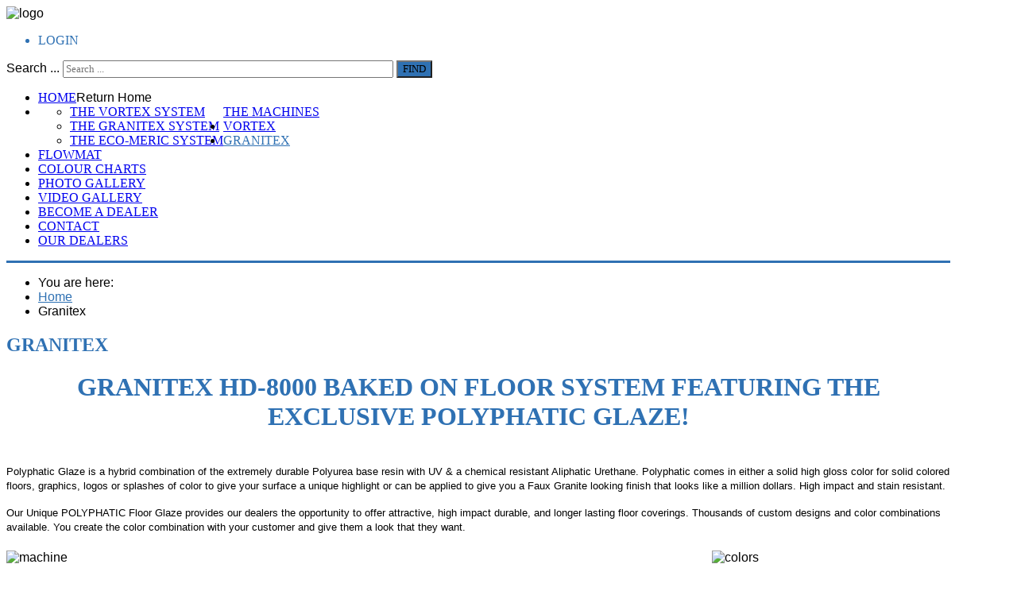

--- FILE ---
content_type: text/html; charset=utf-8
request_url: https://www.vortexsprayliners.com.au/granitex
body_size: 11919
content:
<!DOCTYPE HTML>
<html xmlns="http://www.w3.org/1999/xhtml" xml:lang="en-GB" lang="en-GB"
>
<head>
  <base href="https://www.vortexsprayliners.com.au/granitex" />
  <meta http-equiv="content-type" content="text/html; charset=utf-8" />
  <meta name="keywords" content="Vortex Spray On Liner, VortexSOS, Vortex Granitex, Vortex SOS, Polyurethane and Polyurea, Whisper Jet Technology, Granitex Baked On Polyphatic Glaze, Polyurea and Aliphatic Urethane, Truck Bedliners, Industrial Coatings, Garage Floor Solution, International Coating, Thermal Spray Coating, Vortex Protective Coatings, Granitex Polyphatic Coatings, beautiful garage floors, ute" />
  <meta name="description" content="Contact Vortex Sprayliners Australia for information on Vortex KV 5006 Spray Systems, Granitex HTX 8000 HD Roller Systems, and Eco-Meric EMG-5011 Roof System. Vortex, the only truly portable system in the market, provides dealers with possibilities that are limited only by imagination, add Vortex to your existing business or start a new business" />
  <title>Vortex Spray Liners Australia - Granitex</title>
  <link href="/templates/corporate_response/favicon.ico" rel="shortcut icon" type="image/vnd.microsoft.icon" />
  <link href="https://www.vortexsprayliners.com.au/component/search/?Itemid=297&amp;format=opensearch" rel="search" title="Search Vortex Spray Liners Australia" type="application/opensearchdescription+xml" />
  <link rel="stylesheet" href="/plugins/editors/jckeditor/typography/typography2.php" type="text/css" />
  <link rel="stylesheet" href="/plugins/system/jcemediabox/css/jcemediabox.css?ff4df6712a744cff51e19ec8b1c23609" type="text/css" />
  <link rel="stylesheet" href="/plugins/system/jcemediabox/themes/standard/css/style.css?941d8d97f4ab8adc51b69d7a4bf63d20" type="text/css" />
  <link rel="stylesheet" href="/plugins/system/wfmediaelement/css/mediaelementplayer.min.css" type="text/css" />
  <style type="text/css">
div.mod_search28 input[type="search"]{ width:auto; }
  </style>
  <script src="/media/jui/js/jquery.min.js" type="text/javascript"></script>
  <script src="/media/jui/js/jquery-noconflict.js" type="text/javascript"></script>
  <script src="/media/jui/js/jquery-migrate.min.js" type="text/javascript"></script>
  <script src="/media/system/js/caption.js" type="text/javascript"></script>
  <script src="/plugins/system/jcemediabox/js/jcemediabox.js?6e9750c48743c85f15efdaf3aee9f88a" type="text/javascript"></script>
  <script src="/plugins/system/wfmediaelement/js/mediaelement-and-player.min.js" type="text/javascript"></script>
  <script src="https://www.vortexsprayliners.com.au/templates/corporate_response/js/jquery/jquery-noconflict.js" type="text/javascript"></script>
  <script src="/media/jui/js/bootstrap.min.js" type="text/javascript"></script>
  <script src="/media/system/js/html5fallback.js" type="text/javascript"></script>
  <script type="text/javascript">
jQuery(window).on('load',  function() {
				new JCaption('img.caption');
			});JCEMediaBox.init({popup:{width:"",height:"",legacy:0,lightbox:0,shadowbox:0,resize:1,icons:1,overlay:1,overlayopacity:0.8,overlaycolor:"#000000",fadespeed:500,scalespeed:500,hideobjects:0,scrolling:"fixed",close:2,labels:{'close':'Close','next':'Next','previous':'Previous','cancel':'Cancel','numbers':'{$current} of {$total}'},cookie_expiry:"",google_viewer:0,pdfjs:0},tooltip:{className:"tooltip",opacity:0.8,speed:150,position:"br",offsets:{x: 16, y: 16}},base:"/",imgpath:"plugins/system/jcemediabox/img",theme:"standard",themecustom:"",themepath:"plugins/system/jcemediabox/themes"});jQuery(document).ready(function($){$("audio,video").mediaelementplayer();});window.setInterval(function(){var r;try{r=window.XMLHttpRequest?new XMLHttpRequest():new ActiveXObject("Microsoft.XMLHTTP")}catch(e){}if(r){r.open("GET","/index.php?option=com_ajax&format=json",true);r.send(null)}},840000);jQuery(document).ready(function(){
	jQuery('.hasTooltip').tooltip({"html": true,"container": "body"});
});
  </script>
  <style type="text/css">.s5boxhidden{display:none;} </style>
  <script language="javascript" type="text/javascript" >var s5_boxeffect = "elastic";</script>
  <script src="https://www.vortexsprayliners.com.au/modules/mod_s5_box/js/jquery.colorbox.js" type="text/javascript"></script>
  <link rel="stylesheet" href="https://www.vortexsprayliners.com.au/modules/mod_s5_box/css/s5box.css" type="text/css" />
  <script type="text/javascript">
  jQuery.fn.colorbox.settings.initialWidth=200;
  jQuery.fn.colorbox.settings.initialHeight=200;
  jQuery.fn.colorbox.settings.transition="elastic";
  jQuery(document).ready(function(){
    jQuery(".s5box_register").colorbox({width:"35%", inline:true, href:"#s5box_register"});
    jQuery(".s5box_login").colorbox({width:"35%", inline:true, href:"#s5box_login"});
    jQuery(".s5box_one").colorbox({width:"35%", inline:true, href:"#s5box_one"});
    jQuery(".s5box_two").colorbox({width:"35%", inline:true, href:"#s5box_two"});
    jQuery(".s5box_three").colorbox({width:"35%", inline:true, href:"#s5box_three"});
    jQuery(".s5box_four").colorbox({width:"35%", inline:true, href:"#s5box_four"});
    jQuery(".s5box_five").colorbox({width:"35%", inline:true, href:"#s5box_five"});
    jQuery(".s5box_six").colorbox({width:"35%", inline:true, href:"#s5box_six"});
    jQuery(".s5box_seven").colorbox({width:"35%", inline:true, href:"#s5box_seven"});
    jQuery(".s5box_eight").colorbox({width:"35%", inline:true, href:"#s5box_eight"});
    jQuery(".s5box_nine").colorbox({width:"35%", inline:true, href:"#s5box_nine"});
    jQuery(".s5box_ten").colorbox({width:"35%", inline:true, href:"#s5box_ten"});
  });</script>



			<meta name="viewport" content="initial-scale=1.0, maximum-scale=1.0, minimum-scale=1.0, user-scalable=no" />
	
<script type="text/javascript">//<![CDATA[
if(jQuery.easing.easeOutExpo==undefined){
document.write('<script src="https://www.vortexsprayliners.com.au/templates/corporate_response/js/jquery/jquery-ui.min.js"><\/script>');
}
//]]></script>

	<link href="https://www.vortexsprayliners.com.au/templates/corporate_response/css/bootstrap/bootstrap-default.css" rel="stylesheet" type="text/css" />
	<link href="https://www.vortexsprayliners.com.au/templates/corporate_response/css/bootstrap/bootstrap-responsive.css" rel="stylesheet" type="text/css" />
		
	<link rel="stylesheet" href="https://www.vortexsprayliners.com.au/templates/corporate_response/css/font-awesome/css/font-awesome.min.css">
	
<!-- Css and js addons for vertex features -->	
	<link rel="stylesheet" type="text/css" href="//fonts.googleapis.com/css?family=Oswald" />
<style type="text/css"> 




/* MAX IMAGE WIDTH */

img {
height:auto !important;
max-width:100% !important;
-webkit-box-sizing: border-box !important; /* Safari/Chrome, other WebKit */
-moz-box-sizing: border-box !important;    /* Firefox, other Gecko */
box-sizing: border-box !important;         /* Opera/IE 8+ */
}

#map_canvas img {
max-width:none !important;
}

.full_width {
width:100% !important;
-webkit-box-sizing: border-box !important; /* Safari/Chrome, other WebKit */
-moz-box-sizing: border-box !important;    /* Firefox, other Gecko */
box-sizing: border-box !important;         /* Opera/IE 8+ */
}




.S5_submenu_itemTablet{
background:none !important;
}


#s5_responsive_mobile_drop_down_wrap input {
width:96% !important;
}
#s5_responsive_mobile_drop_down_search input {
width:100% !important;
}



@media screen and (max-width: 750px){
	body {
	height:100% !important;
	position:relative !important;
	padding-bottom:48px !important;
	}
}

@media screen and (max-width: 970px){
	#subMenusContainer .S5_subtext {
	width:85%;
	}
}


	#s5_responsive_mobile_bottom_bar, #s5_responsive_mobile_top_bar {
	background:#0B0B0B;
	background: -moz-linear-gradient(top, #272727 0%, #0B0B0B 100%); /* FF3.6+ */
	background: -webkit-gradient(linear, left top, left bottom, color-stop(0%,#272727), color-stop(100%,#0B0B0B)); /* Chrome,Safari4+ */
	background: -webkit-linear-gradient(top, #272727 0%,#0B0B0B 100%); /* Chrome10+,Safari5.1+ */
	background: -o-linear-gradient(top, #272727 0%,#0B0B0B 100%); /* Opera11.10+ */
	background: -ms-linear-gradient(top, #272727 0%,#0B0B0B 100%); /* IE10+ */
	background: linear-gradient(top, #272727 0%,#0B0B0B 100%); /* W3C */
			font-family: Oswald !important;
	}
	
	.s5_responsive_mobile_drop_down_inner, .s5_responsive_mobile_drop_down_inner input, .s5_responsive_mobile_drop_down_inner button, .s5_responsive_mobile_drop_down_inner .button, #s5_responsive_mobile_drop_down_search .validate {
	font-family: Oswald !important;
	}
	
	.s5_responsive_mobile_drop_down_inner button:hover, .s5_responsive_mobile_drop_down_inner .button:hover {
	background:#0B0B0B !important;
	}
	
	#s5_responsive_mobile_drop_down_menu, #s5_responsive_mobile_drop_down_menu a, #s5_responsive_mobile_drop_down_login a {
	font-family: Oswald !important;
	color:#FFFFFF !important;
	}
	
	#s5_responsive_mobile_bar_active, #s5_responsive_mobile_drop_down_menu .current a, .s5_responsive_mobile_drop_down_inner .s5_mod_h3, .s5_responsive_mobile_drop_down_inner .s5_h3_first {
	color:#468BD0 !important;
	}
	
	.s5_responsive_mobile_drop_down_inner button, .s5_responsive_mobile_drop_down_inner .button {
	background:#468BD0 !important;
	}
	
	#s5_responsive_mobile_drop_down_menu .active ul li, #s5_responsive_mobile_drop_down_menu .current ul li a, #s5_responsive_switch_mobile a, #s5_responsive_switch_desktop a, #s5_responsive_mobile_drop_down_wrap {
	color:#FFFFFF !important;
	}
	
	#s5_responsive_mobile_toggle_click_menu span {
	border-right:solid 1px #272727;
	}

	#s5_responsive_mobile_toggle_click_menu {
	border-right:solid 1px #0B0B0B;
	}

	#s5_responsive_mobile_toggle_click_search span, #s5_responsive_mobile_toggle_click_register span, #s5_responsive_mobile_toggle_click_login span, #s5_responsive_mobile_scroll a {
	border-left:solid 1px #272727;
	}

	#s5_responsive_mobile_toggle_click_search, #s5_responsive_mobile_toggle_click_register, #s5_responsive_mobile_toggle_click_login, #s5_responsive_mobile_scroll {
	border-left:solid 1px #0B0B0B;
	}

	.s5_responsive_mobile_open, .s5_responsive_mobile_closed:hover, #s5_responsive_mobile_scroll:hover {
	background:#272727;
	}

	#s5_responsive_mobile_drop_down_menu .s5_responsive_mobile_drop_down_inner, #s5_responsive_mobile_drop_down_register .s5_responsive_mobile_drop_down_inner, #s5_responsive_mobile_drop_down_login .s5_responsive_mobile_drop_down_inner, #s5_responsive_mobile_drop_down_search .s5_responsive_mobile_drop_down_inner {
	background:#272727;
	}



	@media screen and (min-width:580px) and (max-width: 970px){
	
		#s5_right_inset_wrap {
			display:none;
		}
	
	}
	



	.s5_wrap {
	max-width:1300px !important;
	}
	


	
	@media screen and (min-width: 1300px){
	
		#s5_right_top_wrap {
		width:0px !important;
		}
		#s5_right_inset_wrap {
		width:0px !important;
		}
		#s5_right_wrap {
		width:0px !important;
		}
		#s5_right_bottom_wrap {
		width:0px !important;
		}
		#s5_left_top_wrap {
		width:0px !important;
		}
		#s5_left_inset_wrap {
		width:0px !important;
		}
		#s5_left_wrap {
		width:0px !important;
		}
		#s5_left_bottom_wrap {
		width:0px !important;
		}
		#s5_right_column_wrap {
		width:0px !important;
		margin-left:-0px !important;
		}
		#s5_left_column_wrap {
		width:0px !important;
		}
		#s5_center_column_wrap_inner {
		margin-left:0px !important;
		margin-right:0px !important;
		}
	
	}
	
		
		
		



	@media screen and (max-width: 970px){
	
		#s5_right_top_wrap {
		width:0px !important;
		}
		#s5_right_inset_wrap {
		width:0px !important;
		}
		#s5_right_wrap {
		width:0px !important;
		}
		#s5_right_bottom_wrap {
		width:0px !important;
		}
		#s5_left_top_wrap {
		width:0px !important;
		}
		#s5_left_inset_wrap {
		width:0px !important;
		}
		#s5_left_wrap {
		width:0px !important;
		}
		#s5_left_bottom_wrap {
		width:0px !important;
		}
		#s5_right_column_wrap {
		width:0px !important;
		margin-left:-0px !important;
		}
		#s5_left_column_wrap {
		width:0px !important;
		}
		#s5_center_column_wrap_inner {
		margin-left:0px !important;
		margin-right:0px !important;
		}
	
	}
	




	@media screen and (max-width: 750px){
	
		#s5_right_top_wrap {
		width:0px !important;
		}
		#s5_right_inset_wrap {
		width:0px !important;
		}
		#s5_right_wrap {
		width:0px !important;
		}
		#s5_right_bottom_wrap {
		width:0px !important;
		}
		#s5_left_top_wrap {
		width:0px !important;
		}
		#s5_left_inset_wrap {
		width:0px !important;
		}
		#s5_left_wrap {
		width:0px !important;
		}
		#s5_left_bottom_wrap {
		width:0px !important;
		}
		#s5_right_column_wrap {
		width:0px !important;
		margin-left:-0px !important;
		}
		#s5_left_column_wrap {
		width:0px !important;
		}
		#s5_center_column_wrap_inner {
		margin-left:0px !important;
		margin-right:0px !important;
		}
	
	}
































































</style><script type="text/javascript">//<![CDATA[<!-- Floating Menu JS -->		//]]></script>
<script type="text/javascript" src="https://www.vortexsprayliners.com.au/templates/corporate_response/js/s5_flex_menu.js"></script>
<link rel="stylesheet" href="https://www.vortexsprayliners.com.au/templates/corporate_response/css/s5_flex_menu.css" type="text/css" />
	
<link rel="stylesheet" href="https://www.vortexsprayliners.com.au/templates/system/css/system.css" type="text/css" />
<link rel="stylesheet" href="https://www.vortexsprayliners.com.au/templates/system/css/general.css" type="text/css" />

<link href="https://www.vortexsprayliners.com.au/templates/corporate_response/css/template_default.css" rel="stylesheet" type="text/css" />
<link href="https://www.vortexsprayliners.com.au/templates/corporate_response/css/template.css" rel="stylesheet" type="text/css" />


<link href="https://www.vortexsprayliners.com.au/templates/corporate_response/css/com_content.css" rel="stylesheet" type="text/css" />

<link href="https://www.vortexsprayliners.com.au/templates/corporate_response/css/editor.css" rel="stylesheet" type="text/css" />

<link href="https://www.vortexsprayliners.com.au/templates/corporate_response/css/thirdparty.css" rel="stylesheet" type="text/css" />



<link href="https://www.vortexsprayliners.com.au/templates/corporate_response/css/multibox/multibox.css" rel="stylesheet" type="text/css" />
<link href="https://www.vortexsprayliners.com.au/templates/corporate_response/css/multibox/ajax.css" rel="stylesheet" type="text/css" />
<script type="text/javascript" src="https://www.vortexsprayliners.com.au/templates/corporate_response/js/multibox/overlay.js"></script>
<script type="text/javascript" src="https://www.vortexsprayliners.com.au/templates/corporate_response/js/multibox/multibox.js"></script>


<link href="https://www.vortexsprayliners.com.au/templates/corporate_response/favicon.ico" rel="shortcut icon" type="image/x-icon" />

<script type="text/javascript" src="https://www.vortexsprayliners.com.au/templates/corporate_response/js/s5_font_adjuster.js"></script>



	<link rel="stylesheet" type="text/css" href="https://www.vortexsprayliners.com.au/templates/corporate_response/css/s5_responsive_bars.css" />
	<link href="https://www.vortexsprayliners.com.au/templates/corporate_response/css/s5_responsive_hide_classes.css" rel="stylesheet" type="text/css" />


	<link rel="stylesheet" type="text/css" href="https://www.vortexsprayliners.com.au/templates/corporate_response/css/s5_responsive.css" />
	
	

<link rel="stylesheet" type="text/css" href="https://www.vortexsprayliners.com.au/templates/corporate_response/css/custom.css" />	<script type="text/javascript">
	//<![CDATA[
				        jQuery(document).ready( function() {
		            var myMenu = new MenuMatic({
				tabletWidth:1400,
                effect:"slide & fade",
                duration:1000,
                physics: 'easeOutExpo',
                hideDelay:500,
                orientation:"horizontal",
                tweakInitial:{x:0, y:0},
                                     	            direction:{    x: 'right',    y: 'down' },
				                opacity:100            });
        });		
			//]]>	
    </script>    

<!-- Info Slide Script - Called in header so css validates -->	
<link href="https://www.vortexsprayliners.com.au/templates/corporate_response/css/s5_info_slide.css" rel="stylesheet" type="text/css" />
<script type="text/javascript" src="https://www.vortexsprayliners.com.au/templates/corporate_response/js/s5_info_slide.js"></script>


<!-- File compression. Needs to be called last on this file -->	
<!-- The excluded files, listed below the compressed php files, are excluded because their calls vary per device or per browser. Included compression files are only ones that have no conditions and are included on all devices and browsers. Otherwise unwanted css will compile in the compressed files. -->	


<link rel="stylesheet" type="text/css" href="http://fonts.googleapis.com/css?family=Open Sans Condensed:700" />

<style type="text/css"> 
body {font-family: 'Arial',Helvetica,Arial,Sans-Serif ;} 

#s5_loginreg, #s5_search_wrap .inputbox, #s5_nav li a, .s5_mod_h3, .slideInfoZone h2, .s5_is_display h3, .button, button, #s5_va_accordion_inner h3, li.pagenav-next, li.pagenav-prev, #s5_component_wrap h2, #s5_component_wrap h1, .contentheading, .s5_va_element_inner h1, .s5_am_toggler, .highlight_font, #s5_component_wrap h3 {
font-family: Open Sans Condensed;
}

#s5_header_area1, #cboxWrapper {
border-bottom:solid 3px #2F71B3;
}

.s5_dark_modules, #cboxWrapper {
border-top:solid 3px #2F71B3;
}

#s5_nav li.active a, #s5_nav li.mainMenuParentBtnFocused a, #s5_nav li:hover a, #s5_bottom_menu_wrap a, .s5_light_modules a, #cboxWrapper a, #s5_loginreg, .s5_h3_first, #s5_va_accordion_inner h3, li.pagenav-next, li.pagenav-prev, .readmore, #s5_component_wrap h2, #s5_component_wrap h1, .contentheading, .s5_va_active:hover, .s5_va_inactive:hover, .s5_va_active, .highlight_color, ul.menu li.current a, .btn-link {
color:#2F71B3;
}

.s5_va_inactive:hover, #s5_accordion_menu #current a, #current span.s5_accordion_menu_left a.mainlevel, #s5_accordion_menu h3:hover span {
color:#2F71B3 !important;
}

a.readon, .button, button, p.readmore a, li.pagenav-next, li.pagenav-prev, .s5_light_modules .module_round_box-highlight, .dropdown-menu li > a:hover, .dropdown-menu li > a:focus, .dropdown-submenu:hover > a, .dropdown-menu .active > a, .dropdown-menu .active > a:hover, .nav-list > .active > a, .nav-list > .active > a:hover, .nav-pills > .active > a, .nav-pills > .active > a:hover, .btn-group.open .btn-primary.dropdown-toggle, .btn-primary, .pager a {
background:#2F71B3;
}

#s5_loginreg, #s5_nav li a, .s5_mod_h3, .slideInfoZone h2, .s5_is_display h3, .button, button, #s5_va_accordion_inner h3, li.pagenav-next, li.pagenav-prev, #s5_component_wrap h2, #s5_component_wrap h1, .contentheading, .s5_va_element_inner h1, .s5_am_toggler, .uppercase, #s5_component_wrap h3 {
text-transform:uppercase;
}





#s5_scroll_wrap.s5_wrap {
width:100% !important;
}


/* k2 stuff */
div.itemHeader h2.itemTitle, div.catItemHeader h3.catItemTitle, h3.userItemTitle a, #comments-form p, #comments-report-form p, #comments-form span, #comments-form .counter, #comments .comment-author, #comments .author-homepage,
#comments-form p, #comments-form #comments-form-buttons, #comments-form #comments-form-error, #comments-form #comments-form-captcha-holder {font-family: 'Arial',Helvetica,Arial,Sans-Serif ;} 
	
.s5_wrap{width:94%;}	
</style>
</head>

<body id="s5_body">

<div id="s5_scrolltotop"></div>

<div class="s5_light_modules">
<!-- Top Vertex Calls -->
<!-- Call top bar for mobile devices if layout is responsive -->	
	
<!-- s5_responsive_mobile_top_bar_spacer must be called to keep a space at the top of the page since s5_responsive_mobile_top_bar_wrap is position absolute. -->	
<div id="s5_responsive_mobile_top_bar_spacer"></div>

<!-- s5_responsive_mobile_top_bar_wrap must be called off the page and not with display:none or it will cause issues with the togglers. -->
<div id="s5_responsive_mobile_top_bar_wrap" style="margin-top:-50000px;position:absolute;z-index:20;top:0px">

	<div id="s5_responsive_mobile_top_bar" class="s5_responsive_mobile_bar_light">

			<div id="s5_responsive_mobile_toggle_click_menu" style="display:block;float:left">
				<span></span>
			</div>
			
							<div id="s5_responsive_mobile_bar_active">
					<span>
						Granitex					</span>
				</div>
						
			<div id="s5_responsive_mobile_toggle_click_login" style="display:block;float:right">
				<span></span>
			</div>
			
			<div id="s5_responsive_mobile_toggle_click_register" style="display:none;float:right">
				<span></span>
			</div>
			
			<div id="s5_responsive_mobile_toggle_click_search" style="display:block;float:right">
				<span></span>
			</div>

		<div style="clear:both;height:0px"></div>
		
	</div>

	<div id="s5_responsive_mobile_drop_down_wrap" class="s5_responsive_mobile_drop_down_wrap_loading">
		<div id="s5_responsive_mobile_drop_down_menu">
			<div class="s5_responsive_mobile_drop_down_inner" style="-webkit-box-shadow: 0px 0px 16px rgba(0, 0, 0, 0.6);-moz-box-shadow: 0px 0px 16px rgba(0, 0, 0, 0.6);box-shadow: 0px 0px 16px rgba(0, 0, 0, 0.6);">
									
<ul class="menu">
<li class="item-102"><a href="/" >Home</a></li><li class="item-293 deeper parent"><span class="separator ">The Machines</span>
<ul><li class="item-260"><a href="/the-machines/the-machines" >The Vortex System</a></li><li class="item-295"><a href="/the-machines/the-granitex-system" >The Granitex System</a></li><li class="item-298"><a href="/the-machines/the-eco-meric-system" >The Eco-Meric System</a></li></ul></li><li class="item-296"><a href="/vortex" >Vortex</a></li><li class="item-297 current active"><a href="/granitex" >Granitex</a></li><li class="item-299"><a href="/flowmat" >Flowmat</a></li><li class="item-300"><a href="/vortex-colour-charts" >Colour Charts</a></li><li class="item-301"><a href="/photo-gallery" >Photo Gallery</a></li><li class="item-303"><a href="/video-gallery" >Video Gallery</a></li><li class="item-318"><a href="/become-a-dealer" >Become a Dealer</a></li><li class="item-319"><a href="/contact" >Contact</a></li><li class="item-321"><a class="class=jcepopup noicon modal_link cboxElement" href="/our-dealers" >Our Dealers</a></li></ul>
							</div>
		</div>
		
		<div id="s5_responsive_mobile_drop_down_search">
			<div class="s5_responsive_mobile_drop_down_inner" style="-webkit-box-shadow: 0px 0px 16px rgba(0, 0, 0, 0.6);-moz-box-shadow: 0px 0px 16px rgba(0, 0, 0, 0.6);box-shadow: 0px 0px 16px rgba(0, 0, 0, 0.6);">
								  					<form method="post" action="https://www.vortexsprayliners.com.au/">
						<input type="text" onfocus="if (this.value=='Search...') this.value='';" onblur="if (this.value=='') this.value='Search...';" value="Search..." id="s5_responsive_mobile_search" name="searchword" />
						<input type="hidden" value="search" name="task" />
						<input type="hidden" value="com_search" name="option" />
						<input type="hidden" value="1" name="Itemid" />
					</form>
							</div>
		</div>
		
		<div id="s5_responsive_mobile_drop_down_login">
			<div class="s5_responsive_mobile_drop_down_inner" id="s5_responsive_mobile_drop_down_login_inner" style="-webkit-box-shadow: 0px 0px 16px rgba(0, 0, 0, 0.6);-moz-box-shadow: 0px 0px 16px rgba(0, 0, 0, 0.6);box-shadow: 0px 0px 16px rgba(0, 0, 0, 0.6);">
			</div>
		</div>
		
			
		<div id="s5_responsive_mobile_drop_down_register">
			<div class="s5_responsive_mobile_drop_down_inner" id="s5_responsive_mobile_drop_down_register_inner" style="-webkit-box-shadow: 0px 0px 16px rgba(0, 0, 0, 0.6);-moz-box-shadow: 0px 0px 16px rgba(0, 0, 0, 0.6);box-shadow: 0px 0px 16px rgba(0, 0, 0, 0.6);">
			</div>
		</div>
		
					
	</div>

</div>

<script language="JavaScript" type="text/javascript">
	var s5_responsive_login_url = "";
	var s5_responsive_register_url = "";
</script>
<script type="text/javascript" language="javascript" src="https://www.vortexsprayliners.com.au/templates/corporate_response/js/s5_responsive_mobile_bar.js?t=1"></script>

<!-- Fixed Tabs -->	

<!-- Drop Down -->	

<!-- Parallax Backgrounds -->

<!-- Floating Menu Spacer -->
</div>

	<!-- Body Padding Div Used For Responsive Spacing -->		
	<div id="s5_body_padding">
	<div id="s5_body_wrap" class="s5_wrap">
	<div id="s5_body_wrap_inner">
	<!-- Header -->			
		<div id="s5_header_area1">		
		<div id="s5_header_area2">	
		<div id="s5_header_area_inner">					
			<div id="s5_header_wrap">
				<div id ="s5_logo_wrap">
											<img alt="logo" src="https://www.vortexsprayliners.com.au/templates/corporate_response/images/s5_logo.png" id="s5_logo" onclick="window.document.location.href='https://www.vortexsprayliners.com.au/'" />
									</div>
				<div id="s5_header_right">
				
									
						<div id="s5_social_wrap">
						
															<div id="s5_facebook" onclick="window.open('javascript:;')"></div>
								
															<div id="s5_google" onclick="window.open('javascript:;')"></div>
								
															<div id="s5_twitter" onclick="window.open('javascript:;')"></div>
																						<div id="s5_rss" onclick="window.open('javascript:;')"></div>
													
						</div>
					
										
						
						<div id="s5_loginreg">	
							<div id="s5_logregtm">
								
																		
																	
										<div id="s5_login" class="s5box_login">
											<ul class="s5boxmenu">
												<li>
													Login												</li>
											</ul>
										</div>
									
																		
							</div>
						</div>
										
											<div id="s5_search_hover">
							<div id="s5_search_icon"></div>
							<div id="s5_search_wrap">
										<div class="moduletable">
			<div class="search mod_search28">
	<form action="/granitex" method="post" class="form-inline">
		<label for="mod-search-searchword" class="element-invisible">Search ...</label> <input name="searchword" id="mod-search-searchword" maxlength="200"  class="inputbox search-query" type="search" size="50" placeholder="Search ..." /> <button class="button btn btn-primary" onclick="this.form.searchword.focus();">find</button>		<input type="hidden" name="task" value="search" />
		<input type="hidden" name="option" value="com_search" />
		<input type="hidden" name="Itemid" value="212" />
	</form>
</div>
		</div>
	
							</div>
						</div>
										
					<div style="clear:both; height:0px"></div>	
					
										
				</div>
				<div style="clear:both; height:0px"></div>		

									<div id="s5_menu_wrap">
					<div id="s5_menu_wrap_inner">
						<ul id='s5_nav' class='menu'><li ><span class='s5_level1_span1'><span class='s5_level1_span2'><a href='/'><span onclick='window.document.location.href="/"'>Home</span></a><span class='S5_parent_subtext' onclick='window.document.location.href="/"'>Return Home</span></span></span></li><li ><span class='s5_level1_span1'><span class='s5_level1_span2'><a href='javascript:;'><span onclick='window.document.location.href="javascript:;"'>The Machines</span></a></span></span><ul style='float:left;'><li><span class='S5_submenu_item'><a href='/the-machines/the-machines'><span class='s5_sub_a_span' onclick='window.document.location.href="/the-machines/the-machines"'>The Vortex System</span></a></span></li><li><span class='S5_submenu_item'><a href='/the-machines/the-granitex-system'><span class='s5_sub_a_span' onclick='window.document.location.href="/the-machines/the-granitex-system"'>The Granitex System</span></a></span></li><li><span class='S5_submenu_item'><a href='/the-machines/the-eco-meric-system'><span class='s5_sub_a_span' onclick='window.document.location.href="/the-machines/the-eco-meric-system"'>The Eco-Meric System</span></a></span></li></ul></li><li ><span class='s5_level1_span1'><span class='s5_level1_span2'><a href='/vortex'><span onclick='window.document.location.href="/vortex"'>Vortex</span></a></span></span></li><li class='active'><span class='s5_level1_span1'><span class='s5_level1_span2'><a href='/granitex'><span onclick='window.document.location.href="/granitex"'>Granitex</span></a></span></span></li><li ><span class='s5_level1_span1'><span class='s5_level1_span2'><a href='/flowmat'><span onclick='window.document.location.href="/flowmat"'>Flowmat</span></a></span></span></li><li ><span class='s5_level1_span1'><span class='s5_level1_span2'><a href='/vortex-colour-charts'><span onclick='window.document.location.href="/vortex-colour-charts"'>Colour Charts</span></a></span></span></li><li ><span class='s5_level1_span1'><span class='s5_level1_span2'><a href='/photo-gallery'><span onclick='window.document.location.href="/photo-gallery"'>Photo Gallery</span></a></span></span></li><li ><span class='s5_level1_span1'><span class='s5_level1_span2'><a href='/video-gallery'><span onclick='window.document.location.href="/video-gallery"'>Video Gallery</span></a></span></span></li><li ><span class='s5_level1_span1'><span class='s5_level1_span2'><a href='/become-a-dealer'><span onclick='window.document.location.href="/become-a-dealer"'>Become a Dealer</span></a></span></span></li><li ><span class='s5_level1_span1'><span class='s5_level1_span2'><a href='/contact'><span onclick='window.document.location.href="/contact"'>Contact</span></a></span></span></li><li ><span class='s5_level1_span1'><span class='s5_level1_span2'><a href='/our-dealers'><span onclick='window.document.location.href="/our-dealers"'>Our Dealers</span></a></span></span></li></ul>						<div style="clear:both; height:0px"></div>	
					</div>
					</div>
								
				<div style="clear:both; height:0px"></div>	
	
			</div>
		</div>
		</div>
		</div>
	<!-- End Header -->	
	
			
	<div class="s5_light_modules">
	<!-- Top Row1 -->	
					<div id="s5_top_row1_area1">
			<div id="s5_top_row1_area2">
			<div id="s5_top_row1_area_inner">
			
							<div id="fontControls"></div>
				
	
							<div id="s5_breadcrumb_wrap">
							<div class="moduletable">
			
<ul itemscope itemtype="https://schema.org/BreadcrumbList" class="breadcrumb">
			<li>
			You are here: &#160;
		</li>
	
				<li itemprop="itemListElement" itemscope itemtype="https://schema.org/ListItem">
									<a itemprop="item" href="/" class="pathway"><span itemprop="name">Home</span></a>
				
									<span class="divider">
						<img src="/templates/corporate_response/images/system/arrow.png" alt="" />					</span>
								<meta itemprop="position" content="1">
			</li>
					<li itemprop="itemListElement" itemscope itemtype="https://schema.org/ListItem" class="active">
				<span itemprop="name">
					Granitex				</span>
				<meta itemprop="position" content="2">
			</li>
		</ul>
		</div>
	
				</div>
				<div style="clear:both;"></div>
			
				<div id="s5_top_row1_wrap">
					<div id="s5_top_row1">
					<div id="s5_top_row1_inner">
					
												
												
												
												
												
												
						<div style="clear:both; height:0px"></div>

					</div>
					</div>
				</div>

		</div>
		</div>
		</div>
			<!-- End Top Row1 -->	
		
		
		
	<!-- Top Row2 -->	
			<!-- End Top Row2 -->
	
	
	
	<!-- Top Row3 -->	
			<!-- End Top Row3 -->	
		
		
		
	<!-- Center area -->	
				<div id="s5_center_area1">
		<div id="s5_center_area2">
		<div id="s5_center_area_inner">
		
		<!-- Above Columns Wrap -->	
					<!-- End Above Columns Wrap -->			
				
			<!-- Columns wrap, contains left, right and center columns -->	
			<div id="s5_columns_wrap">
			<div id="s5_columns_wrap_inner">
				
				<div id="s5_center_column_wrap">
				<div id="s5_center_column_wrap_inner" style="margin-left:0px; margin-right:0px;">
					
										
											
						<div id="s5_component_wrap">
						<div id="s5_component_wrap_inner">
						
																
														
								<div id="system-message-container">
	</div>

<div class="item-page" itemscope itemtype="https://schema.org/Article">
	<meta itemprop="inLanguage" content="en-GB" />
	
		
			<div class="page-header">
					<h2 itemprop="name">
				Granitex			</h2>
									</div>
					
	
	
				
								<div itemprop="articleBody">
		<h1 style="text-align: center;"><span style="font-size: 24pt;">GRANITEX HD-8000 BAKED ON FLOOR SYSTEM FEATURING THE EXCLUSIVE POLYPHATIC GLAZE!</span></h1>
<hr class="x-gap" style="margin-top: 10px; border-top-width: 2px; border-right-width: 0px; border-left-width: 0px; border-color: transparent; border-top-style: solid; border-bottom-style: solid; color: #28323f; font-family: Lato, 'Helvetica Neue', Helvetica, sans-serif; font-size: 14px; line-height: 25.200000762939453px;" />
<p><span style="font-size: 10pt;">Polyphatic Glaze is a hybrid combination of the extremely durable Polyurea base resin with UV &amp; a chemical resistant Aliphatic Urethane. Polyphatic comes in either a solid high gloss color for solid colored floors, graphics, logos or splashes of color to give your surface a unique highlight or can be applied to give you a Faux Granite looking finish that looks like a million dollars. High impact and stain resistant.</span></p>
<p><span style="font-size: 10pt;">Our Unique POLYPHATIC Floor Glaze provides our dealers the opportunity to offer attractive, high impact durable, and longer lasting floor coverings. Thousands of custom designs and color combinations available. You create the color combination with your customer and give them a look that they want.</span></p>
<p><img class="alignleft size-full wp-image-6960" style="max-width: 100%; height: auto; vertical-align: middle; border-width: 0px; float: left; margin-top: 0.35em; margin-right: 1.5em; margin-bottom: 0.35em;" src="http://vortexsprayliners.yapmedia.net/wp-content/uploads/2014/05/machine.jpg" alt="machine" width="300" height="347" /></p>
<p><img class="alignright size-full wp-image-6975" style="max-width: 100%; height: auto; vertical-align: middle; border-width: 0px; float: right; margin-top: 0.35em; margin-bottom: 0.35em; margin-left: 1.5em;" src="http://vortexsprayliners.yapmedia.net/wp-content/uploads/2014/05/colors.jpg" alt="colors" width="300" height="161" /></p>
<p><span style="font-family: Lato, 'Helvetica Neue', Helvetica, sans-serif;"><span style="font-size: 14px; line-height: 25.200000762939453px;">&nbsp;</span></span></p>
<p><span style="font-family: Lato, 'Helvetica Neue', Helvetica, sans-serif;"><span style="font-size: 14px; line-height: 25.200000762939453px;">&nbsp;</span></span></p>
<hr class="x-clear" style="border: 0px; clear: both; color: #28323f; font-family: Lato, 'Helvetica Neue', Helvetica, sans-serif; font-size: 14px; line-height: 25.200000762939453px;" />
<h2 class="h-custom-headline center-text h3 accent" style="margin-top: 1.25em; margin-bottom: 0.2em; font-family: Lato, 'Helvetica Neue', Helvetica, sans-serif; letter-spacing: -1px; color: #2c3e50; font-size: 32px; line-height: 1.1; text-align: center; overflow: hidden;">&nbsp;</h2>
<h1 style="text-align: center;"><span style="font-size: 24pt;">The Granitex HD-8000 system utilizes a BAKED ON FLOOR system.</span></h1>
<p style="text-align: center;">&nbsp;</p>
<p style="text-align: justify;"><span style="font-size: 10pt;">Heating the exclusive Polyphatic Glaze allows it to penatrate the flooring membrane making it both durable and high impact resistant. This Patented system has revolutionized the flooring industry.</span></p>
<p style="text-align: justify;"><span style="font-size: 10pt;"></span>&nbsp;</p>
<p style="text-align: justify;"><span style="font-size: 10pt;">To create a slip resistant finish there are the Polyphatic Granules that will do a great job for you. The Polyphatic Granules are man made fired ceramic beads for extra hardness and uniformity that will last for years. Texture can be applied either in a light grit for pool decks or coarse for steps and ramps. The choice is yours.</span></p>
<p>&nbsp;</p>
<h1 style="text-align: center;"><span style="font-size: 24pt;">Polyphatic Glaze super high impact surface can really take a beating and come out<span style="font-weight: bold;">a winner every time!</span></span></h1>
<hr class="x-gap" style="margin-top: 20px; border-top-width: 2px; border-right-width: 0px; border-left-width: 0px; border-color: transparent; border-top-style: solid; border-bottom-style: solid; color: #28323f; font-family: Lato, 'Helvetica Neue', Helvetica, sans-serif; font-size: 14px; line-height: 25.200000762939453px;" />
<p><span style="color: #28323f; font-family: Lato, 'Helvetica Neue', Helvetica, sans-serif; font-size: 14px; line-height: 25.200000762939453px;">Did you know that simple epoxy paint systems create a finish that dries really hard? In fact epoxy dries so hard that it becomes brittle. This is why when nuts, bolts, wrenches, and other small tools or items hit the floor you end up with a chip in the epoxy finish. You won’t get that result with the Polyphatic Glaze. It’s super high impact surface can really take a beating and come out a winner every time when compared to paint or epoxy. The secret to its success is the unique baked on finish the Granitex system delivers. It literally heats the glazes to fuse and bond them to the prepared floor. Simple, Fast and Exclusive. What more could you ask for to compliment the exclusive Vortex Sprayliner system?</span></p>
<p style="text-align: center;"><span style="color: #28323f; font-family: Lato, 'Helvetica Neue', Helvetica, sans-serif; font-size: 14px; line-height: 25.200000762939453px;"><img src="/images/photo1.jpg" alt="photo1" />&nbsp;<img src="/images/photo2.jpg" alt="photo2" />&nbsp;<img src="/images/photo3.jpg" alt="photo3" /><br /></span></p>	</div>

	
	
<ul class="pager pagenav">
	<li class="previous">
		<a href="/vortex" rel="prev">
			<span class="icon-chevron-left"></span> Prev		</a>
	</li>
	<li class="next">
		<a href="/the-machines/the-granitex-system" rel="next">
			Next <span class="icon-chevron-right"></span>		</a>
	</li>
</ul>
							</div>

								<div style="clear:both;height:0px"></div>
								
														
														
						</div>
						</div>
						
										
										
				</div>
				</div>
				<!-- Left column -->	
								<!-- End Left column -->	
				<!-- Right column -->	
								<!-- End Right column -->	
			</div>
			</div>
			<!-- End columns wrap -->	
			
		<!-- Below Columns Wrap -->	
					<!-- End Below Columns Wrap -->				
			
			
		</div>
		</div>
		</div>
			<!-- End Center area -->	
	
	
	<!-- Bottom Row1 -->	
			<!-- End Bottom Row1 -->	
		
		
	<!-- Bottom Row2 -->	
			<!-- End Bottom Row2 -->
	
	</div>
	<div class="s5_dark_modules">
	
	<!-- Bottom Row3 -->	
			<!-- End Bottom Row3 -->
	
	
	<!-- Footer Area -->
		<div id="s5_footer_area1">
		<div id="s5_footer_area2">
		<div id="s5_footer_area_inner">
		
							<div id="s5_bottom_menu_wrap">
							<div class="moduletable-s5_box">
			<script type="text/javascript" src="https://www.vortexsprayliners.com.au/modules/mod_s5_box/js/s5_box_hide_div.js"></script>
<div class="s5boxhidden"><div id="s5box_login">
	
					
						
				
		<div class="module_round_box_outer">
		
		<div class="module_round_box">


				<div class="s5_module_box_1">
					<div class="s5_module_box_2">
												<div class="s5_mod_h3_outer">
							<h3 class="s5_mod_h3"><span class="s5_h3_first">Dealer </span> Login</h3>
						</div>
												<form action="https://www.vortexsprayliners.com.au/granitex" method="post" id="login-form" class="form-inline">
		<div class="userdata">
		<div id="form-login-username" class="control-group">
			<div class="controls">
									<div class="input-prepend">
						<span class="add-on">
							<span class="icon-user hasTooltip" title="Username"></span>
							<label for="modlgn-username" class="element-invisible">Username</label>
						</span>
						<input id="modlgn-username" type="text" name="username" class="input-small" tabindex="0" size="18" placeholder="Username" />
					</div>
							</div>
		</div>
		<div id="form-login-password" class="control-group">
			<div class="controls">
									<div class="input-prepend">
						<span class="add-on">
							<span class="icon-lock hasTooltip" title="Password">
							</span>
								<label for="modlgn-passwd" class="element-invisible">Password							</label>
						</span>
						<input id="modlgn-passwd" type="password" name="password" class="input-small" tabindex="0" size="18" placeholder="Password" />
					</div>
							</div>
		</div>
						<div id="form-login-remember" class="control-group checkbox">
			<label for="modlgn-remember" class="control-label">Remember Me</label> <input id="modlgn-remember" type="checkbox" name="remember" class="inputbox" value="yes"/>
		</div>
				<div id="form-login-submit" class="control-group">
			<div class="controls">
				<button type="submit" tabindex="0" name="Submit" class="btn btn-primary">Log in</button>
			</div>
		</div>
					<ul class="unstyled">
							<li>
					<a href="/component/users/?view=remind">
					Forgot your username?</a>
				</li>
				<li>
					<a href="/component/users/?view=reset">
					Forgot your password?</a>
				</li>
			</ul>
		<input type="hidden" name="option" value="com_users" />
		<input type="hidden" name="task" value="user.login" />
		<input type="hidden" name="return" value="aW5kZXgucGhwP0l0ZW1pZD0xMDI=" />
		<input type="hidden" name="2c4e573048cf9d18684375b6682393b8" value="1" />	</div>
	</form>
						<div style="clear:both; height:0px"></div>
					</div>
				</div>

			
		</div>
		
		</div>

	</div></div>  

	
	
		</div>
	
				</div>	
					
							<div id="s5_footer">
					<span class="footerc">
Copyright &copy; 2026.  Vortex Spray Liners Australia.
Designed by Vortex Sprayliners Australia <a href="http://www.vortexspraylinersaustralia.com.au" class="footerc">Vortex Australia</a>
</span>
				</div>
						
			<div style="clear:both; height:0px"></div>
			
		</div>
		</div>
		</div>
	<!-- End Footer Area -->
	
	
	
	<!-- Bottom Vertex Calls -->
	<!-- Page scroll, tooltips, multibox, and ie6 warning -->	
	<!-- Start compression if enabled -->	
				<div id="s5_scroll_wrap" class="s5_wrap">
			<script type="text/javascript">
/*! Jquery scrollto function */
(function(a,c){var b=(function(){var d=c(a.documentElement),f=c(a.body),e;if(d.scrollTop()){return d}else{e=f.scrollTop();if(f.scrollTop(e+1).scrollTop()==e){return d}else{return f.scrollTop(e)}}}());c.fn.smoothScroll=function(d){d=~~d||400;return this.find('a[href*="#"]').click(function(f){var g=this.hash,e=c(g);if(location.pathname.replace(/^\//,'')===this.pathname.replace(/^\//,'')&&location.hostname===this.hostname){if(e.length){f.preventDefault();b.stop().animate({scrollTop:e.offset().top},d,function(){location.hash=g})}}}).end()}}(document,jQuery));
jQuery(document).ready(function(){
		jQuery('html').smoothScroll(700);
	});
</script>
<div id="s5_scrolltopvar">
<a href="#s5_scrolltotop" class="s5_scrolltotop"></a>
</div>
		</div>
		

		
		
	<script type="text/javascript">
		jQuery(document).ready(function($){
			$('.s5mb').each(function(i,z){if(!z.getAttribute('rel'))z.setAttribute('rel','[me]');});
		}(jQuery));
		var s5mbox = {};
		
				
		        jQuery(document).ready(function($){
				
		
		window.s5mbox = new multiBox({
			mbClass: '.s5mb',//class you need to add links that you want to trigger multiBox with (remember and update CSS files)
			container: $(document.body),//where to inject multiBox
			path: 'https://www.vortexsprayliners.com.au/templates/corporate_response/js/multibox/',//path to mp3player and flvplayer etc
			useOverlay: true,//detect overlay setting
			maxSize: {w:600, h:400},//max dimensions (width,height) - set to null to disable resizing
			movieSize: {w:400, h:300},
			addDownload: false,//do you want the files to be downloadable?
			descClassName: 's5_multibox',//the class name of the description divs
			pathToDownloadScript: 'https://www.vortexsprayliners.com.au/templates/corporate_response/js/multibox/forceDownload.asp',//if above is true, specify path to download script (classicASP and ASP.NET versions included)
			addRollover: true,//add rollover fade to each multibox link
			addOverlayIcon: false,//adds overlay icons to images within multibox links
			addChain: false,//cycle through all images fading them out then in
			recalcTop: true,//subtract the height of controls panel from top position
			addTips: true,//adds MooTools built in 'Tips' class to each element (see: http://mootools.net/docs/Plugins/Tips)
			autoOpen: 0//to auto open a multiBox element on page load change to (1, 2, or 3 etc)
		});
		

		}(jQuery));
						Eventx.onResizend(function(){		
				s5mbox.resize(); 
			});
						
	</script>


<script type="text/javascript">//<![CDATA[
	var s5_lazyload = "all";
//]]></script>
<script type="text/javascript" language="javascript" src="https://www.vortexsprayliners.com.au/templates/corporate_response/js/lazy_load.js"></script>			
<script type="text/javascript">//<![CDATA[
	var s5_resize_columns_browser_check = "safari";
	var s5_resize_columns = "all";
	var s5_resize_columns_delay = "500";
	var s5_resize_columns_small_tablets = "reduce";
//]]></script>
<script type="text/javascript" language="javascript" src="https://www.vortexsprayliners.com.au/templates/corporate_response/js/s5_columns_equalizer.js"></script>	
<!-- Additional scripts to load just before closing body tag -->
	<script>
  (function(i,s,o,g,r,a,m){i['GoogleAnalyticsObject']=r;i[r]=i[r]||function(){
  (i[r].q=i[r].q||[]).push(arguments)},i[r].l=1*new Date();a=s.createElement(o),
  m=s.getElementsByTagName(o)[0];a.async=1;a.src=g;m.parentNode.insertBefore(a,m)
  })(window,document,'script','//www.google-analytics.com/analytics.js','ga');

  ga('create', 'UA-50413249-1', 'vortexsprayliners.com.au');
  ga('send', 'pageview');

</script>
<script>
(function(i,s,o,g,r,a,m){i['GoogleAnalyticsObject']=r;i[r]=i[r]||function(){
(i[r].q=i[r].q||[]).push(arguments)},i[r].l=1*new Date();a=s.createElement(o),
m=s.getElementsByTagName(o)[0];a.async=1;a.src=g;m.parentNode.insertBefore(a,m)
})(window,document,'script','//www.google-analytics.com/analytics.js','ga');
ga('create', 'UA-XXXXXX-XX', 'example.com');
ga('require', 'displayfeatures');
ga('send', 'pageview');
</script>
<!-- Info Slide script - JS and CSS called in header -->
		<script type='text/javascript'>
	jQuery(document).ready(function(){
	    jQuery('.s5_is_slide').each(function (i, d) {
				jQuery(d).wrapInner(jQuery('<div class="s5_is_display"></div>'));
			});
			var options = {
				wrapperId: "s5_body"
			};
			var slide = new Slidex();
			slide.init(options);
		});
	</script>
		
<!-- File compression. Needs to be called last on this file -->	
		
<!-- Responsive Bottom Mobile Bar -->
	<!-- Call bottom bar for mobile devices if layout is responsive -->	
	<div id="s5_responsive_mobile_bottom_bar_outer" style="display:none">
	<div id="s5_responsive_mobile_bottom_bar" class="s5_responsive_mobile_bar_light">
		<!-- Call mobile links if links are enabled and cookie is currently set to mobile -->	
					<div id="s5_responsive_switch_mobile">
				<a id="s5_responsive_switch" href="/?s5_responsive_switch_swwwvortexspraylinerscomau=0">Desktop Version</a>
			</div>
		
					<div id="s5_responsive_mobile_scroll">
				<a href="#s5_scrolltotop" class="s5_scrolltotop"></a>
			</div>
				<div style="clear:both;height:0px"></div>
	</div>
	</div>

<!-- Call bottom bar for all devices if user has chosen to see desktop version -->	
	
	</div>
	</div>
	
</div>
</div>
<!-- End Body Padding -->

</body>
</html>

--- FILE ---
content_type: text/plain
request_url: https://www.google-analytics.com/j/collect?v=1&_v=j102&a=648744775&t=pageview&_s=1&dl=https%3A%2F%2Fwww.vortexsprayliners.com.au%2Fgranitex&ul=en-us%40posix&dt=Vortex%20Spray%20Liners%20Australia%20-%20Granitex&sr=1280x720&vp=1280x720&_u=IEBAAAABAAAAACAAI~&jid=1081722053&gjid=1252772952&cid=151959306.1769002191&tid=UA-50413249-1&_gid=204180583.1769002191&_r=1&_slc=1&z=923516362
body_size: -453
content:
2,cG-LV0RSXFR0F